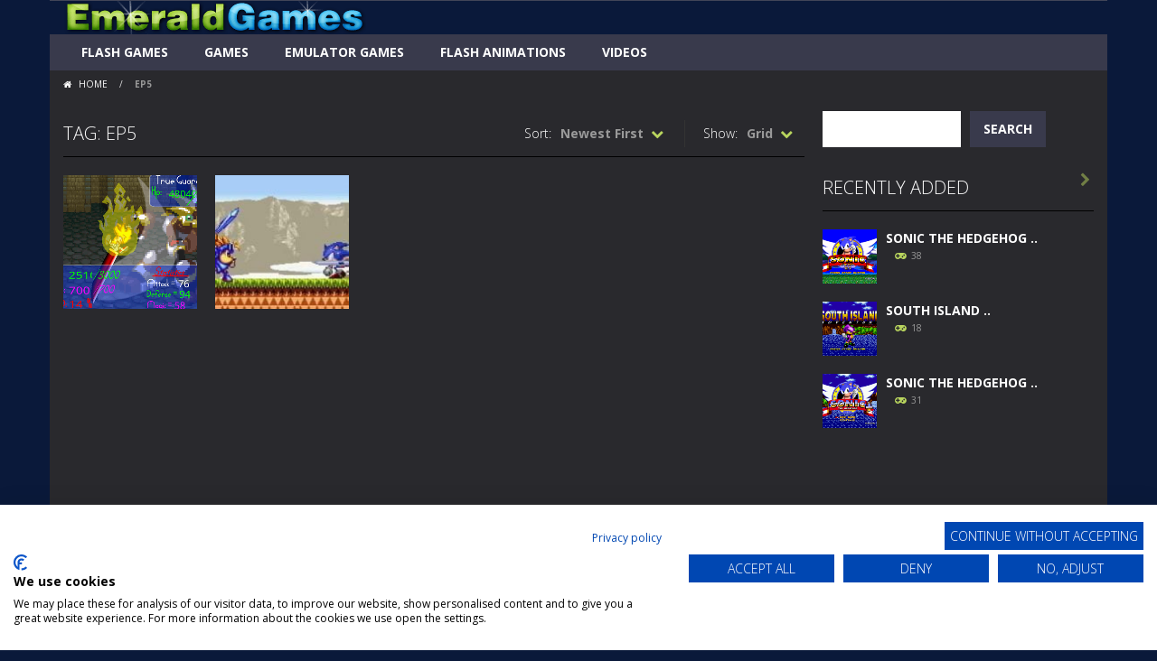

--- FILE ---
content_type: text/html; charset=UTF-8
request_url: https://www.emeraldgames.com/tag/ep5/
body_size: 12502
content:
<!doctype html>
<!--[if IE 8]><html class="ie-8" lang="en-GB"><![endif]-->
<!--[if IE 9]><html class="ie-9" lang="en-GB"><![endif]-->
<!--[if (gt IE 9)|!(IE)]><!--><html lang="en-GB"><!--<![endif]-->
<head>
<meta charset="UTF-8">
<meta name=viewport content="width=device-width, initial-scale=1">
<meta name="theme-color" content="#0a0000">
<meta name="msapplication-navbutton-color" content="#0a0000">
<meta name="apple-mobile-web-app-status-bar-style" content="default">
<link href='https://fonts.gstatic.com' crossorigin rel='preconnect' />
<meta name='robots' content='index, follow, max-image-preview:large, max-snippet:-1, max-video-preview:-1' />

	<!-- This site is optimized with the Yoast SEO plugin v26.7 - https://yoast.com/wordpress/plugins/seo/ -->
	<title>ep5 - EmeraldGames.com</title>
	<link rel="canonical" href="https://www.emeraldgames.com/tag/ep5/" />
	<meta property="og:locale" content="en_GB" />
	<meta property="og:type" content="article" />
	<meta property="og:title" content="ep5 - EmeraldGames.com" />
	<meta property="og:url" content="https://www.emeraldgames.com/tag/ep5/" />
	<meta property="og:site_name" content="EmeraldGames.com" />
	<meta name="twitter:card" content="summary_large_image" />
	<script type="application/ld+json" class="yoast-schema-graph">{"@context":"https://schema.org","@graph":[{"@type":"CollectionPage","@id":"https://www.emeraldgames.com/tag/ep5/","url":"https://www.emeraldgames.com/tag/ep5/","name":"ep5 - EmeraldGames.com","isPartOf":{"@id":"https://www.emeraldgames.com/#website"},"breadcrumb":{"@id":"https://www.emeraldgames.com/tag/ep5/#breadcrumb"},"inLanguage":"en-GB"},{"@type":"BreadcrumbList","@id":"https://www.emeraldgames.com/tag/ep5/#breadcrumb","itemListElement":[{"@type":"ListItem","position":1,"name":"Home","item":"https://www.emeraldgames.com/"},{"@type":"ListItem","position":2,"name":"ep5"}]},{"@type":"WebSite","@id":"https://www.emeraldgames.com/#website","url":"https://www.emeraldgames.com/","name":"EmeraldGames.com","description":"Play Sonic Games Online","publisher":{"@id":"https://www.emeraldgames.com/#organization"},"potentialAction":[{"@type":"SearchAction","target":{"@type":"EntryPoint","urlTemplate":"https://www.emeraldgames.com/?s={search_term_string}"},"query-input":{"@type":"PropertyValueSpecification","valueRequired":true,"valueName":"search_term_string"}}],"inLanguage":"en-GB"},{"@type":"Organization","@id":"https://www.emeraldgames.com/#organization","name":"EmeraldGames.com","url":"https://www.emeraldgames.com/","logo":{"@type":"ImageObject","inLanguage":"en-GB","@id":"https://www.emeraldgames.com/#/schema/logo/image/","url":"https://www.emeraldgames.com/wp-content/uploads/2022/09/emeraldgames-transparent.fw_.png","contentUrl":"https://www.emeraldgames.com/wp-content/uploads/2022/09/emeraldgames-transparent.fw_.png","width":335,"height":37,"caption":"EmeraldGames.com"},"image":{"@id":"https://www.emeraldgames.com/#/schema/logo/image/"},"sameAs":["https://www.facebook.com/EmeraldGames"]}]}</script>
	<!-- / Yoast SEO plugin. -->


<link rel='dns-prefetch' href='//fonts.googleapis.com' />
<link rel='dns-prefetch' href='//www.googletagmanager.com' />
<link rel="alternate" type="application/rss+xml" title="EmeraldGames.com &raquo; Feed" href="https://www.emeraldgames.com/feed/" />
<link rel="alternate" type="application/rss+xml" title="EmeraldGames.com &raquo; Comments Feed" href="https://www.emeraldgames.com/comments/feed/" />
<link rel="alternate" type="application/rss+xml" title="EmeraldGames.com &raquo; ep5 Tag Feed" href="https://www.emeraldgames.com/tag/ep5/feed/" />
<style id='wp-img-auto-sizes-contain-inline-css' type='text/css'>
img:is([sizes=auto i],[sizes^="auto," i]){contain-intrinsic-size:3000px 1500px}
/*# sourceURL=wp-img-auto-sizes-contain-inline-css */
</style>
<link rel='stylesheet' id='dashicons-css' href='https://www.emeraldgames.com/wp-includes/css/dashicons.min.css' type='text/css' media='all' />
<link rel='stylesheet' id='post-views-counter-frontend-css' href='https://www.emeraldgames.com/wp-content/plugins/post-views-counter/css/frontend.css' type='text/css' media='all' />
<style id='wp-emoji-styles-inline-css' type='text/css'>

	img.wp-smiley, img.emoji {
		display: inline !important;
		border: none !important;
		box-shadow: none !important;
		height: 1em !important;
		width: 1em !important;
		margin: 0 0.07em !important;
		vertical-align: -0.1em !important;
		background: none !important;
		padding: 0 !important;
	}
/*# sourceURL=wp-emoji-styles-inline-css */
</style>
<style id='wp-block-library-inline-css' type='text/css'>
:root{--wp-block-synced-color:#7a00df;--wp-block-synced-color--rgb:122,0,223;--wp-bound-block-color:var(--wp-block-synced-color);--wp-editor-canvas-background:#ddd;--wp-admin-theme-color:#007cba;--wp-admin-theme-color--rgb:0,124,186;--wp-admin-theme-color-darker-10:#006ba1;--wp-admin-theme-color-darker-10--rgb:0,107,160.5;--wp-admin-theme-color-darker-20:#005a87;--wp-admin-theme-color-darker-20--rgb:0,90,135;--wp-admin-border-width-focus:2px}@media (min-resolution:192dpi){:root{--wp-admin-border-width-focus:1.5px}}.wp-element-button{cursor:pointer}:root .has-very-light-gray-background-color{background-color:#eee}:root .has-very-dark-gray-background-color{background-color:#313131}:root .has-very-light-gray-color{color:#eee}:root .has-very-dark-gray-color{color:#313131}:root .has-vivid-green-cyan-to-vivid-cyan-blue-gradient-background{background:linear-gradient(135deg,#00d084,#0693e3)}:root .has-purple-crush-gradient-background{background:linear-gradient(135deg,#34e2e4,#4721fb 50%,#ab1dfe)}:root .has-hazy-dawn-gradient-background{background:linear-gradient(135deg,#faaca8,#dad0ec)}:root .has-subdued-olive-gradient-background{background:linear-gradient(135deg,#fafae1,#67a671)}:root .has-atomic-cream-gradient-background{background:linear-gradient(135deg,#fdd79a,#004a59)}:root .has-nightshade-gradient-background{background:linear-gradient(135deg,#330968,#31cdcf)}:root .has-midnight-gradient-background{background:linear-gradient(135deg,#020381,#2874fc)}:root{--wp--preset--font-size--normal:16px;--wp--preset--font-size--huge:42px}.has-regular-font-size{font-size:1em}.has-larger-font-size{font-size:2.625em}.has-normal-font-size{font-size:var(--wp--preset--font-size--normal)}.has-huge-font-size{font-size:var(--wp--preset--font-size--huge)}.has-text-align-center{text-align:center}.has-text-align-left{text-align:left}.has-text-align-right{text-align:right}.has-fit-text{white-space:nowrap!important}#end-resizable-editor-section{display:none}.aligncenter{clear:both}.items-justified-left{justify-content:flex-start}.items-justified-center{justify-content:center}.items-justified-right{justify-content:flex-end}.items-justified-space-between{justify-content:space-between}.screen-reader-text{border:0;clip-path:inset(50%);height:1px;margin:-1px;overflow:hidden;padding:0;position:absolute;width:1px;word-wrap:normal!important}.screen-reader-text:focus{background-color:#ddd;clip-path:none;color:#444;display:block;font-size:1em;height:auto;left:5px;line-height:normal;padding:15px 23px 14px;text-decoration:none;top:5px;width:auto;z-index:100000}html :where(.has-border-color){border-style:solid}html :where([style*=border-top-color]){border-top-style:solid}html :where([style*=border-right-color]){border-right-style:solid}html :where([style*=border-bottom-color]){border-bottom-style:solid}html :where([style*=border-left-color]){border-left-style:solid}html :where([style*=border-width]){border-style:solid}html :where([style*=border-top-width]){border-top-style:solid}html :where([style*=border-right-width]){border-right-style:solid}html :where([style*=border-bottom-width]){border-bottom-style:solid}html :where([style*=border-left-width]){border-left-style:solid}html :where(img[class*=wp-image-]){height:auto;max-width:100%}:where(figure){margin:0 0 1em}html :where(.is-position-sticky){--wp-admin--admin-bar--position-offset:var(--wp-admin--admin-bar--height,0px)}@media screen and (max-width:600px){html :where(.is-position-sticky){--wp-admin--admin-bar--position-offset:0px}}

/*# sourceURL=wp-block-library-inline-css */
</style><style id='wp-block-search-inline-css' type='text/css'>
.wp-block-search__button{margin-left:10px;word-break:normal}.wp-block-search__button.has-icon{line-height:0}.wp-block-search__button svg{height:1.25em;min-height:24px;min-width:24px;width:1.25em;fill:currentColor;vertical-align:text-bottom}:where(.wp-block-search__button){border:1px solid #ccc;padding:6px 10px}.wp-block-search__inside-wrapper{display:flex;flex:auto;flex-wrap:nowrap;max-width:100%}.wp-block-search__label{width:100%}.wp-block-search.wp-block-search__button-only .wp-block-search__button{box-sizing:border-box;display:flex;flex-shrink:0;justify-content:center;margin-left:0;max-width:100%}.wp-block-search.wp-block-search__button-only .wp-block-search__inside-wrapper{min-width:0!important;transition-property:width}.wp-block-search.wp-block-search__button-only .wp-block-search__input{flex-basis:100%;transition-duration:.3s}.wp-block-search.wp-block-search__button-only.wp-block-search__searchfield-hidden,.wp-block-search.wp-block-search__button-only.wp-block-search__searchfield-hidden .wp-block-search__inside-wrapper{overflow:hidden}.wp-block-search.wp-block-search__button-only.wp-block-search__searchfield-hidden .wp-block-search__input{border-left-width:0!important;border-right-width:0!important;flex-basis:0;flex-grow:0;margin:0;min-width:0!important;padding-left:0!important;padding-right:0!important;width:0!important}:where(.wp-block-search__input){appearance:none;border:1px solid #949494;flex-grow:1;font-family:inherit;font-size:inherit;font-style:inherit;font-weight:inherit;letter-spacing:inherit;line-height:inherit;margin-left:0;margin-right:0;min-width:3rem;padding:8px;text-decoration:unset!important;text-transform:inherit}:where(.wp-block-search__button-inside .wp-block-search__inside-wrapper){background-color:#fff;border:1px solid #949494;box-sizing:border-box;padding:4px}:where(.wp-block-search__button-inside .wp-block-search__inside-wrapper) .wp-block-search__input{border:none;border-radius:0;padding:0 4px}:where(.wp-block-search__button-inside .wp-block-search__inside-wrapper) .wp-block-search__input:focus{outline:none}:where(.wp-block-search__button-inside .wp-block-search__inside-wrapper) :where(.wp-block-search__button){padding:4px 8px}.wp-block-search.aligncenter .wp-block-search__inside-wrapper{margin:auto}.wp-block[data-align=right] .wp-block-search.wp-block-search__button-only .wp-block-search__inside-wrapper{float:right}
/*# sourceURL=https://www.emeraldgames.com/wp-includes/blocks/search/style.min.css */
</style>
<style id='global-styles-inline-css' type='text/css'>
:root{--wp--preset--aspect-ratio--square: 1;--wp--preset--aspect-ratio--4-3: 4/3;--wp--preset--aspect-ratio--3-4: 3/4;--wp--preset--aspect-ratio--3-2: 3/2;--wp--preset--aspect-ratio--2-3: 2/3;--wp--preset--aspect-ratio--16-9: 16/9;--wp--preset--aspect-ratio--9-16: 9/16;--wp--preset--color--black: #000000;--wp--preset--color--cyan-bluish-gray: #abb8c3;--wp--preset--color--white: #ffffff;--wp--preset--color--pale-pink: #f78da7;--wp--preset--color--vivid-red: #cf2e2e;--wp--preset--color--luminous-vivid-orange: #ff6900;--wp--preset--color--luminous-vivid-amber: #fcb900;--wp--preset--color--light-green-cyan: #7bdcb5;--wp--preset--color--vivid-green-cyan: #00d084;--wp--preset--color--pale-cyan-blue: #8ed1fc;--wp--preset--color--vivid-cyan-blue: #0693e3;--wp--preset--color--vivid-purple: #9b51e0;--wp--preset--gradient--vivid-cyan-blue-to-vivid-purple: linear-gradient(135deg,rgb(6,147,227) 0%,rgb(155,81,224) 100%);--wp--preset--gradient--light-green-cyan-to-vivid-green-cyan: linear-gradient(135deg,rgb(122,220,180) 0%,rgb(0,208,130) 100%);--wp--preset--gradient--luminous-vivid-amber-to-luminous-vivid-orange: linear-gradient(135deg,rgb(252,185,0) 0%,rgb(255,105,0) 100%);--wp--preset--gradient--luminous-vivid-orange-to-vivid-red: linear-gradient(135deg,rgb(255,105,0) 0%,rgb(207,46,46) 100%);--wp--preset--gradient--very-light-gray-to-cyan-bluish-gray: linear-gradient(135deg,rgb(238,238,238) 0%,rgb(169,184,195) 100%);--wp--preset--gradient--cool-to-warm-spectrum: linear-gradient(135deg,rgb(74,234,220) 0%,rgb(151,120,209) 20%,rgb(207,42,186) 40%,rgb(238,44,130) 60%,rgb(251,105,98) 80%,rgb(254,248,76) 100%);--wp--preset--gradient--blush-light-purple: linear-gradient(135deg,rgb(255,206,236) 0%,rgb(152,150,240) 100%);--wp--preset--gradient--blush-bordeaux: linear-gradient(135deg,rgb(254,205,165) 0%,rgb(254,45,45) 50%,rgb(107,0,62) 100%);--wp--preset--gradient--luminous-dusk: linear-gradient(135deg,rgb(255,203,112) 0%,rgb(199,81,192) 50%,rgb(65,88,208) 100%);--wp--preset--gradient--pale-ocean: linear-gradient(135deg,rgb(255,245,203) 0%,rgb(182,227,212) 50%,rgb(51,167,181) 100%);--wp--preset--gradient--electric-grass: linear-gradient(135deg,rgb(202,248,128) 0%,rgb(113,206,126) 100%);--wp--preset--gradient--midnight: linear-gradient(135deg,rgb(2,3,129) 0%,rgb(40,116,252) 100%);--wp--preset--font-size--small: 13px;--wp--preset--font-size--medium: 20px;--wp--preset--font-size--large: 36px;--wp--preset--font-size--x-large: 42px;--wp--preset--spacing--20: 0.44rem;--wp--preset--spacing--30: 0.67rem;--wp--preset--spacing--40: 1rem;--wp--preset--spacing--50: 1.5rem;--wp--preset--spacing--60: 2.25rem;--wp--preset--spacing--70: 3.38rem;--wp--preset--spacing--80: 5.06rem;--wp--preset--shadow--natural: 6px 6px 9px rgba(0, 0, 0, 0.2);--wp--preset--shadow--deep: 12px 12px 50px rgba(0, 0, 0, 0.4);--wp--preset--shadow--sharp: 6px 6px 0px rgba(0, 0, 0, 0.2);--wp--preset--shadow--outlined: 6px 6px 0px -3px rgb(255, 255, 255), 6px 6px rgb(0, 0, 0);--wp--preset--shadow--crisp: 6px 6px 0px rgb(0, 0, 0);}:where(.is-layout-flex){gap: 0.5em;}:where(.is-layout-grid){gap: 0.5em;}body .is-layout-flex{display: flex;}.is-layout-flex{flex-wrap: wrap;align-items: center;}.is-layout-flex > :is(*, div){margin: 0;}body .is-layout-grid{display: grid;}.is-layout-grid > :is(*, div){margin: 0;}:where(.wp-block-columns.is-layout-flex){gap: 2em;}:where(.wp-block-columns.is-layout-grid){gap: 2em;}:where(.wp-block-post-template.is-layout-flex){gap: 1.25em;}:where(.wp-block-post-template.is-layout-grid){gap: 1.25em;}.has-black-color{color: var(--wp--preset--color--black) !important;}.has-cyan-bluish-gray-color{color: var(--wp--preset--color--cyan-bluish-gray) !important;}.has-white-color{color: var(--wp--preset--color--white) !important;}.has-pale-pink-color{color: var(--wp--preset--color--pale-pink) !important;}.has-vivid-red-color{color: var(--wp--preset--color--vivid-red) !important;}.has-luminous-vivid-orange-color{color: var(--wp--preset--color--luminous-vivid-orange) !important;}.has-luminous-vivid-amber-color{color: var(--wp--preset--color--luminous-vivid-amber) !important;}.has-light-green-cyan-color{color: var(--wp--preset--color--light-green-cyan) !important;}.has-vivid-green-cyan-color{color: var(--wp--preset--color--vivid-green-cyan) !important;}.has-pale-cyan-blue-color{color: var(--wp--preset--color--pale-cyan-blue) !important;}.has-vivid-cyan-blue-color{color: var(--wp--preset--color--vivid-cyan-blue) !important;}.has-vivid-purple-color{color: var(--wp--preset--color--vivid-purple) !important;}.has-black-background-color{background-color: var(--wp--preset--color--black) !important;}.has-cyan-bluish-gray-background-color{background-color: var(--wp--preset--color--cyan-bluish-gray) !important;}.has-white-background-color{background-color: var(--wp--preset--color--white) !important;}.has-pale-pink-background-color{background-color: var(--wp--preset--color--pale-pink) !important;}.has-vivid-red-background-color{background-color: var(--wp--preset--color--vivid-red) !important;}.has-luminous-vivid-orange-background-color{background-color: var(--wp--preset--color--luminous-vivid-orange) !important;}.has-luminous-vivid-amber-background-color{background-color: var(--wp--preset--color--luminous-vivid-amber) !important;}.has-light-green-cyan-background-color{background-color: var(--wp--preset--color--light-green-cyan) !important;}.has-vivid-green-cyan-background-color{background-color: var(--wp--preset--color--vivid-green-cyan) !important;}.has-pale-cyan-blue-background-color{background-color: var(--wp--preset--color--pale-cyan-blue) !important;}.has-vivid-cyan-blue-background-color{background-color: var(--wp--preset--color--vivid-cyan-blue) !important;}.has-vivid-purple-background-color{background-color: var(--wp--preset--color--vivid-purple) !important;}.has-black-border-color{border-color: var(--wp--preset--color--black) !important;}.has-cyan-bluish-gray-border-color{border-color: var(--wp--preset--color--cyan-bluish-gray) !important;}.has-white-border-color{border-color: var(--wp--preset--color--white) !important;}.has-pale-pink-border-color{border-color: var(--wp--preset--color--pale-pink) !important;}.has-vivid-red-border-color{border-color: var(--wp--preset--color--vivid-red) !important;}.has-luminous-vivid-orange-border-color{border-color: var(--wp--preset--color--luminous-vivid-orange) !important;}.has-luminous-vivid-amber-border-color{border-color: var(--wp--preset--color--luminous-vivid-amber) !important;}.has-light-green-cyan-border-color{border-color: var(--wp--preset--color--light-green-cyan) !important;}.has-vivid-green-cyan-border-color{border-color: var(--wp--preset--color--vivid-green-cyan) !important;}.has-pale-cyan-blue-border-color{border-color: var(--wp--preset--color--pale-cyan-blue) !important;}.has-vivid-cyan-blue-border-color{border-color: var(--wp--preset--color--vivid-cyan-blue) !important;}.has-vivid-purple-border-color{border-color: var(--wp--preset--color--vivid-purple) !important;}.has-vivid-cyan-blue-to-vivid-purple-gradient-background{background: var(--wp--preset--gradient--vivid-cyan-blue-to-vivid-purple) !important;}.has-light-green-cyan-to-vivid-green-cyan-gradient-background{background: var(--wp--preset--gradient--light-green-cyan-to-vivid-green-cyan) !important;}.has-luminous-vivid-amber-to-luminous-vivid-orange-gradient-background{background: var(--wp--preset--gradient--luminous-vivid-amber-to-luminous-vivid-orange) !important;}.has-luminous-vivid-orange-to-vivid-red-gradient-background{background: var(--wp--preset--gradient--luminous-vivid-orange-to-vivid-red) !important;}.has-very-light-gray-to-cyan-bluish-gray-gradient-background{background: var(--wp--preset--gradient--very-light-gray-to-cyan-bluish-gray) !important;}.has-cool-to-warm-spectrum-gradient-background{background: var(--wp--preset--gradient--cool-to-warm-spectrum) !important;}.has-blush-light-purple-gradient-background{background: var(--wp--preset--gradient--blush-light-purple) !important;}.has-blush-bordeaux-gradient-background{background: var(--wp--preset--gradient--blush-bordeaux) !important;}.has-luminous-dusk-gradient-background{background: var(--wp--preset--gradient--luminous-dusk) !important;}.has-pale-ocean-gradient-background{background: var(--wp--preset--gradient--pale-ocean) !important;}.has-electric-grass-gradient-background{background: var(--wp--preset--gradient--electric-grass) !important;}.has-midnight-gradient-background{background: var(--wp--preset--gradient--midnight) !important;}.has-small-font-size{font-size: var(--wp--preset--font-size--small) !important;}.has-medium-font-size{font-size: var(--wp--preset--font-size--medium) !important;}.has-large-font-size{font-size: var(--wp--preset--font-size--large) !important;}.has-x-large-font-size{font-size: var(--wp--preset--font-size--x-large) !important;}
/*# sourceURL=global-styles-inline-css */
</style>

<style id='classic-theme-styles-inline-css' type='text/css'>
/*! This file is auto-generated */
.wp-block-button__link{color:#fff;background-color:#32373c;border-radius:9999px;box-shadow:none;text-decoration:none;padding:calc(.667em + 2px) calc(1.333em + 2px);font-size:1.125em}.wp-block-file__button{background:#32373c;color:#fff;text-decoration:none}
/*# sourceURL=/wp-includes/css/classic-themes.min.css */
</style>
<link rel='stylesheet' id='plyr-css-css' href='https://www.emeraldgames.com/wp-content/plugins/easy-video-player/lib/plyr.css' type='text/css' media='all' />
<link rel='stylesheet' id='myarcadetheme-style-css' href='https://www.emeraldgames.com/wp-content/themes/myarcadetheme/style.css' type='text/css' media='all' />
<link rel='stylesheet' id='mt-fa-css' href='https://www.emeraldgames.com/wp-content/themes/myarcadetheme/css/fa.css' type='text/css' media='all' />
<link rel='stylesheet' id='mt-dark-css' href='https://www.emeraldgames.com/wp-content/themes/myarcadetheme/css/dark.css' type='text/css' media='all' />
<link rel='stylesheet' id='mt-opensans-css' href='//fonts.googleapis.com/css?display=swap&#038;family=Open+Sans%3A300italic%2C400italic%2C700italic%2C400%2C300%2C700&#038;subset=latin&#038;ver=6.9' type='text/css' media='all' />
<link rel='stylesheet' id='wp-pagenavi-css' href='https://www.emeraldgames.com/wp-content/plugins/wp-pagenavi/pagenavi-css.css' type='text/css' media='all' />
<script type="text/javascript" id="plyr-js-js-extra">
/* <![CDATA[ */
var easy_video_player = {"plyr_iconUrl":"https://www.emeraldgames.com/wp-content/plugins/easy-video-player/lib/plyr.svg","plyr_blankVideo":"https://www.emeraldgames.com/wp-content/plugins/easy-video-player/lib/blank.mp4"};
//# sourceURL=plyr-js-js-extra
/* ]]> */
</script>
<script type="text/javascript" src="https://www.emeraldgames.com/wp-content/plugins/easy-video-player/lib/plyr.js" id="plyr-js-js"></script>
<script type="text/javascript" src="https://www.emeraldgames.com/wp-includes/js/jquery/jquery.min.js" id="jquery-core-js"></script>
<script type="text/javascript" src="https://www.emeraldgames.com/wp-includes/js/jquery/jquery-migrate.min.js" id="jquery-migrate-js"></script>
<link rel="https://api.w.org/" href="https://www.emeraldgames.com/wp-json/" /><link rel="alternate" title="JSON" type="application/json" href="https://www.emeraldgames.com/wp-json/wp/v2/tags/456" /><link rel="EditURI" type="application/rsd+xml" title="RSD" href="https://www.emeraldgames.com/xmlrpc.php?rsd" />
<meta name="generator" content="Redux 4.5.9" /><meta name="generator" content="Site Kit by Google 1.170.0" />
<meta name="generator" content="MyArcadePlugin Pro 6.5.1" />
<script src="https://unpkg.com/@ruffle-rs/ruffle" data-no-optimize="1"></script>

<script src="https://consent.cookiefirst.com/sites/emeraldgames.com-7923abcd-81e7-47cd-91d4-3dc35b9cad61/consent.js"></script>

<!-- Google Tag Manager -->
<script>(function(w,d,s,l,i){w[l]=w[l]||[];w[l].push({'gtm.start':
new Date().getTime(),event:'gtm.js'});var f=d.getElementsByTagName(s)[0],
j=d.createElement(s),dl=l!='dataLayer'?'&l='+l:'';j.async=true;j.src=
'https://www.googletagmanager.com/gtm.js?id='+i+dl;f.parentNode.insertBefore(j,f);
})(window,document,'script','dataLayer','GTM-5FQ73W56');</script>
<!-- End Google Tag Manager -->

<!-- Google AdSense meta tags added by Site Kit -->
<meta name="google-adsense-platform-account" content="ca-host-pub-2644536267352236">
<meta name="google-adsense-platform-domain" content="sitekit.withgoogle.com">
<!-- End Google AdSense meta tags added by Site Kit -->
<style type="text/css" id="custom-background-css">
body.custom-background { background-color: #0a193a; }
</style>
	<link rel="icon" href="https://www.emeraldgames.com/wp-content/uploads/2022/09/cropped-emeraldgames-sitethumb2.fw_-32x32.png" sizes="32x32" />
<link rel="icon" href="https://www.emeraldgames.com/wp-content/uploads/2022/09/cropped-emeraldgames-sitethumb2.fw_-192x192.png" sizes="192x192" />
<link rel="apple-touch-icon" href="https://www.emeraldgames.com/wp-content/uploads/2022/09/cropped-emeraldgames-sitethumb2.fw_-180x180.png" />
<meta name="msapplication-TileImage" content="https://www.emeraldgames.com/wp-content/uploads/2022/09/cropped-emeraldgames-sitethumb2.fw_-270x270.png" />
		<style type="text/css" id="wp-custom-css">
			@media screen and (min-width: 768px)
.boxed-cont [class*="hdcn-"], .boxed-cont .bdcn, .boxed-cont [class*="ftcn-"], .cont {
    width: 100%;
}
@media screen and (min-width: 1200px)
.main-cn.cols-n9 {
    width: 100%;
}
.hdcn-2 {
    padding-top: 0px;
    padding-bottom: 0px;
		background-color: #0A193A;
}
.boxed-cont {
    padding-top: 0px;
    padding-bottom: 0px;
}
.hdcn-1 {
    padding-bottom: 0px;
}

ul
{
    list-style-type:none;
    padding:0px;
    margin:0px;
}
.game-play, .game-load {
    padding-top: 62px;
		z-index: 1051;
    text-align: center;
    position: relative;
}
#progressbar_wrap {
    display: block;
		padding-top: 62px;
    margin: 15px 0px;
}
#header_horizontal .cont .menu a, #header_horizontal .cont .menu .sub-menu a, #header_horizontal .cont .menu .submenu li:hover a, #header_horizontal .menu-botn {
    color: #6080AE;
}
.piczotitle {
   font-size: 30px;
	 text-align: center;
	 color: #FFFFFF;
	 text-transform: uppercase;
}
a.notranslate {
    text-decoration: none;
		color: #FFFFFF;
}

[class*="gmcn-midl"], [class*="gmcn-sldr"] {
    padding-top: 100%;
    position: relative;
}

.browsetitle {
   font-size: 14px;
	 text-align: center;
	 margin: 0px 0px 0px;
	 height: 60px;
	 text-transform: uppercase;
	 font-weight: bold;
	}
.cate-small>li, .cate-large>li {
    border-bottom: 0px;
    margin-bottom: 0px;
    padding-bottom: 10px;
}
[class*="botn"], a[class*="botn"], button, input[type="reset"], input[type="submit"], a.read-more, .hdgms-cn .bx-prev, .hdgms-cn .bx-next, .ftcn, .ftcn a, .sldr-nw, .news-cn, .news-cn a, [class*="gmcn-"] .gm-titl a, [class*="gmcn-sldr"] .gm-desc, .ftcn [class*="gmcn-smal-2"] .gm-play, [class*="gmcn-smal-3"] figure.gm-imag>a>span strong, .hdcn [class*="gmcn-smal"] .gm-play, [class*="gmcn-midl"] .gm-play, [class*="gmcn-sldr"] .gm-play, .gm-cate a, [class*="gmcn-"] .gm-imag>a>span, .lstgms .bx-controls-direction a, .mt-slct-cn .selecter-item:hover, .mt-slct-cn .selecter-item.selected:hover:before, .tagcloud a, .wp-pagenavi a:hover, .wp-pagenavi span.current, .cmnt-cn>div .comment-reply-link:hover, .game-cn, .game-cn a, [class^="post-"] .game_opts>li>a:before, [class^="post-"] ul.game_opts>li>span>a:before {
		font-weight: bold;
		text-transform: uppercase;
}
			#webretro-container {
				width: 800px;
				height: 600px;
			}

.menu>ul>li>a, .menu>ul+a {
    text-transform: uppercase;
		color: #FFFFFF;
}
ul.widget_style_small li {
    width: 20%;
    height: 100%;
    float: left;
    margin-bottom: 0px;
		padding: 3px;
}
ul.widget_style_small [class*="gmcn-smal-3"] .gm-imag
 {
    left: auto;
    top: auto;
    width: 100%;
    height: 100%;
    margin: auto;
    position: inherit;
}
ul.widget_style_small [class*="gmcn-smal-3"]
 {
    background-color: transparent;
	  height: 100%;
}
::-webkit-scrollbar-thumb
 {
    background-color: #86B631;
}
::-webkit-scrollbar {
    width: 15px;
    height: 10px;
    background-color: #D6D6D6;
}		</style>
		<!--[if lt IE 9]><script src="https://www.emeraldgames.com/wp-content/themes/myarcadetheme/js/lib/html5.js"></script><![endif]-->
</head>

<body class="archive tag tag-ep5 tag-456 custom-background wp-custom-logo wp-theme-myarcadetheme">
    <div class="all boxed-cont">
    <header class="hdcn" id="header_magazine">
    
  <div class="hdcn-2" itemscope="itemscope" itemtype="http://schema.org/WPHeader">
    <div class="cont">
      <div class="logo">
        <a href="https://www.emeraldgames.com" title="EmeraldGames.com" itemprop="url">
                    <img src="https://www.emeraldgames.com/wp-content/uploads/2022/09/emeraldgames-transparent.fw_.png" alt="EmeraldGames.com" title="EmeraldGames.com" itemprop="image"/>
        </a>
        <meta itemprop="name" content="EmeraldGames.com">
      </div>

          </div>
  </div>

  <div class="hdcn-3">
    <div class="cont">
            <nav class="menu">
        <button class="menu-botn"><span class="fa-bars">Menu</span></button>
        <ul>
          <li id="menu-item-3819" class="menu-item menu-item-type-custom menu-item-object-custom menu-item-3819"><a href="https://www.emeraldgames.com/category/flash-games/" itemprop="url">Flash Games</a></li>
<li id="menu-item-3820" class="menu-item menu-item-type-custom menu-item-object-custom menu-item-3820"><a href="https://www.emeraldgames.com/category/games/" itemprop="url">Games</a></li>
<li id="menu-item-3818" class="menu-item menu-item-type-custom menu-item-object-custom menu-item-3818"><a href="https://www.emeraldgames.com/category/emulators/" itemprop="url">Emulator Games</a></li>
<li id="menu-item-3821" class="menu-item menu-item-type-custom menu-item-object-custom menu-item-3821"><a href="https://www.emeraldgames.com/category/flash-animations/" itemprop="url">Flash Animations</a></li>
<li id="menu-item-3822" class="menu-item menu-item-type-custom menu-item-object-custom menu-item-3822"><a href="https://www.emeraldgames.com/category/videos/" itemprop="url">Videos</a></li>
        </ul>

              </nav>

          </div>
  </div>

  
  </header>
    <div class="bdcn">
      <div class="cont">
  	<nav class="navtop">
		<a title="Home" href="https://www.emeraldgames.com/" class="fa-home">
			Home		</a> <span>/</span> <strong>ep5</strong>	</nav>
	
  <div class="cntcls sidebar_right">
    <div id="ajaxcat">
      <main class="main-cn cols-n9">
                  <div class="titl">
            <div>Tag: ep5</div>

                                      <div class="mt-slct-cn game_sorting">
                <label>Show:</label>
                <select id="mt_design_cat" name="mt_design_cat">
                  <option value="1" >Small</option>
                  <option value="2" >Large</option>
                  <option value="3"  selected='selected'>Grid</option>
                  <option value="4" >Half</option>
                </select>
              </div>

              <div class="mt-slct-cn game_sorting">
                <label>Sort:</label>
                <select id="mt_order_cat" name="mt_order_cat">
                  <option value="1"  selected='selected'>Newest First</option>
                  <option value="2" >Oldest First</option>
                                                        <option value="4" >Most Played</option>
                                    <option value="5" >Most Discussed</option>
                  <option value="6" >Alphabetically (A-Z)</option>
                  <option value="7" >Alphabetically (Z-A)</option>
                </select>
              </div>
                        </div>

                    <ul class="lst-gams cate-grid">
            <li>
  <div class="gmcn-midl">
    <figure class="gm-imag">
      <a href="https://www.emeraldgames.com/flash-games/final-fantasy-sonic-x-ep5/" title="Final Fantasy Sonic X &#8211; Ep5">
        <img src="https://www.emeraldgames.com/wp-content/uploads/2022/01/Final_Fantasy_Sonic_ep5.jpg" width="148" height="148"  alt="Final Fantasy Sonic X &#8211; Ep5" />      </a>
    </figure>

    <div class="gm-text">
      <div class="gm-cate">
        <a href="https://www.emeraldgames.com/category/flash-games/" rel="category tag">Flash Games</a>      </div>

      <div class="gm-titl">
        <a href="https://www.emeraldgames.com/flash-games/final-fantasy-sonic-x-ep5/" title="Final Fantasy Sonic X &#8211; Ep5">
          Final Fantasy Sonic X &#8211; Ep5        </a>
      </div>

      	<div class="gm-vpcn">
		<div class="gm-vote">
			<div class="post-ratings">
							</div>
		</div>

		<span class="gm-play fa-gamepad">241</span>	</div>
	    </div>
  </div>
</li><li>
  <div class="gmcn-midl">
    <figure class="gm-imag">
      <a href="https://www.emeraldgames.com/flash-animations/sonic-t-swordsman-ep5/" title="Sonic t Swordsman Ep5">
        <img src="https://www.emeraldgames.com/wp-content/uploads/2022/04/256181_ep5_27-150x150.jpg" width="148" height="148"  alt="Sonic t Swordsman Ep5" />      </a>
    </figure>

    <div class="gm-text">
      <div class="gm-cate">
        <a href="https://www.emeraldgames.com/category/flash-animations/" rel="category tag">Flash Animations</a>      </div>

      <div class="gm-titl">
        <a href="https://www.emeraldgames.com/flash-animations/sonic-t-swordsman-ep5/" title="Sonic t Swordsman Ep5">
          Sonic t Swordsman Ep5        </a>
      </div>

      	<div class="gm-vpcn">
		<div class="gm-vote">
			<div class="post-ratings">
							</div>
		</div>

		<span class="gm-play fa-gamepad">126</span>	</div>
	    </div>
  </div>
</li>          </ul>
                </main>
    </div>

    <aside class="sdbr-cn cols-n3" itemscope="itemscope" itemtype="http://schema.org/WPSideBar">
  <div id="block-61" class="blk-cn widget_block widget_search"><form role="search" method="get" action="https://www.emeraldgames.com/" class="wp-block-search__button-outside wp-block-search__text-button wp-block-search"    ><label class="wp-block-search__label screen-reader-text" for="wp-block-search__input-1" >Search</label><div class="wp-block-search__inside-wrapper" ><input class="wp-block-search__input" id="wp-block-search__input-1" placeholder="" value="" type="search" name="s" required /><button aria-label="Search" class="wp-block-search__button wp-element-button" type="submit" >Search</button></div></form></div><div id="mabp_recent_games-2" class="blk-cn widget_mabp_recent_games"><div class="titl">Recently Added</div><div class="most-popu"><ul class="sldr-ft">        <!--<game>-->
        <li>
          <div class="gmcn-smal-2">
            <figure class="gm-imag">
              <a href="https://www.emeraldgames.com/emulators/mega-drive-games/sonic-the-hedgehog-megamix-v3-0-sonic-1-rom-hack/" title="Sonic the Hedgehog Megamix V3.0 (Sonic 1 Rom Hack)">
                <img src="https://www.emeraldgames.com/wp-content/uploads/thumbs/custom/0-9/20120130192500MegamixTitle-150x150.png" width="60" height="60" widgetimage alt="Sonic the Hedgehog Megamix V3.0 (Sonic 1 Rom Hack)" /><span class="fa-gamepad"><strong>Play</strong></span>
              </a>
            </figure>
            <div class="gm-titl">
              <a href="https://www.emeraldgames.com/emulators/mega-drive-games/sonic-the-hedgehog-megamix-v3-0-sonic-1-rom-hack/" title="Sonic the Hedgehog Megamix V3.0 (Sonic 1 Rom Hack)">Sonic the Hedgehog ..</a></div>

            	<div class="gm-vpcn">
		<div class="gm-vote">
			<div class="post-ratings">
							</div>
		</div>

		<span class="gm-play fa-gamepad">38</span>	</div>
	          </div>
        </li>
        <!--</game>-->
                <!--<game>-->
        <li>
          <div class="gmcn-smal-2">
            <figure class="gm-imag">
              <a href="https://www.emeraldgames.com/emulators/mega-drive-games/south-island-adventure-sonic-1-rom-hack-2/" title="South Island Adventure ( Sonic 1 Rom Hack )">
                <img src="https://www.emeraldgames.com/wp-content/uploads/thumbs/custom/S/SIATitle-2-150x150.png" width="60" height="60" widgetimage alt="South Island Adventure ( Sonic 1 Rom Hack )" /><span class="fa-gamepad"><strong>Play</strong></span>
              </a>
            </figure>
            <div class="gm-titl">
              <a href="https://www.emeraldgames.com/emulators/mega-drive-games/south-island-adventure-sonic-1-rom-hack-2/" title="South Island Adventure ( Sonic 1 Rom Hack )">South Island ..</a></div>

            	<div class="gm-vpcn">
		<div class="gm-vote">
			<div class="post-ratings">
							</div>
		</div>

		<span class="gm-play fa-gamepad">18</span>	</div>
	          </div>
        </li>
        <!--</game>-->
                <!--<game>-->
        <li>
          <div class="gmcn-smal-2">
            <figure class="gm-imag">
              <a href="https://www.emeraldgames.com/emulators/mega-drive-games/sonic-the-hedgehog-plus/" title="Sonic the Hedgehog Plus (Sonic 1 Rom Hack)">
                <img src="https://www.emeraldgames.com/wp-content/uploads/thumbs/custom/S/S1p_title-150x150.png" width="60" height="60" widgetimage alt="Sonic the Hedgehog Plus (Sonic 1 Rom Hack)" /><span class="fa-gamepad"><strong>Play</strong></span>
              </a>
            </figure>
            <div class="gm-titl">
              <a href="https://www.emeraldgames.com/emulators/mega-drive-games/sonic-the-hedgehog-plus/" title="Sonic the Hedgehog Plus (Sonic 1 Rom Hack)">Sonic the Hedgehog ..</a></div>

            	<div class="gm-vpcn">
		<div class="gm-vote">
			<div class="post-ratings">
							</div>
		</div>

		<span class="gm-play fa-gamepad">31</span>	</div>
	          </div>
        </li>
        <!--</game>-->
                <!--<game>-->
        <li>
          <div class="gmcn-smal-2">
            <figure class="gm-imag">
              <a href="https://www.emeraldgames.com/emulators/mega-drive-games/sonic-gaiden-sonic-1-rom-hack/" title="Sonic Gaiden (Sonic 1 Rom Hack)">
                <img src="https://www.emeraldgames.com/wp-content/uploads/thumbs/custom/G/Gaiden_title-150x150.png" width="60" height="60" widgetimage alt="Sonic Gaiden (Sonic 1 Rom Hack)" /><span class="fa-gamepad"><strong>Play</strong></span>
              </a>
            </figure>
            <div class="gm-titl">
              <a href="https://www.emeraldgames.com/emulators/mega-drive-games/sonic-gaiden-sonic-1-rom-hack/" title="Sonic Gaiden (Sonic 1 Rom Hack)">Sonic Gaiden (Sonic ..</a></div>

            	<div class="gm-vpcn">
		<div class="gm-vote">
			<div class="post-ratings">
							</div>
		</div>

		<span class="gm-play fa-gamepad">25</span>	</div>
	          </div>
        </li>
        <!--</game>-->
                <!--<game>-->
        <li>
          <div class="gmcn-smal-2">
            <figure class="gm-imag">
              <a href="https://www.emeraldgames.com/emulators/mega-drive-games/sonic-1-beta-hoax-sonic-rom-hack/" title="Sonic 1 Beta Hoax (Sonic Rom Hack)">
                <img src="https://www.emeraldgames.com/wp-content/uploads/thumbs/custom/S/Sonic1_title-100x200.png" width="60" height="60" widgetimage alt="Sonic 1 Beta Hoax (Sonic Rom Hack)" /><span class="fa-gamepad"><strong>Play</strong></span>
              </a>
            </figure>
            <div class="gm-titl">
              <a href="https://www.emeraldgames.com/emulators/mega-drive-games/sonic-1-beta-hoax-sonic-rom-hack/" title="Sonic 1 Beta Hoax (Sonic Rom Hack)">Sonic 1 Beta Hoax ..</a></div>

            	<div class="gm-vpcn">
		<div class="gm-vote">
			<div class="post-ratings">
							</div>
		</div>

		<span class="gm-play fa-gamepad">1.3K</span>	</div>
	          </div>
        </li>
        <!--</game>-->
                <!--<game>-->
        <li>
          <div class="gmcn-smal-2">
            <figure class="gm-imag">
              <a href="https://www.emeraldgames.com/emulators/mega-drive-games/eggman-the-dictator-in-sonic-the-hedgehog-sonic-rom-hack/" title="Eggman the Dictator in Sonic the Hedgehog (Sonic Rom Hack)">
                <img src="https://www.emeraldgames.com/wp-content/uploads/thumbs/custom/E/EggmanTitle-100x200.png" width="60" height="60" widgetimage alt="Eggman the Dictator in Sonic the Hedgehog (Sonic Rom Hack)" /><span class="fa-gamepad"><strong>Play</strong></span>
              </a>
            </figure>
            <div class="gm-titl">
              <a href="https://www.emeraldgames.com/emulators/mega-drive-games/eggman-the-dictator-in-sonic-the-hedgehog-sonic-rom-hack/" title="Eggman the Dictator in Sonic the Hedgehog (Sonic Rom Hack)">Eggman the Dictator ..</a></div>

            	<div class="gm-vpcn">
		<div class="gm-vote">
			<div class="post-ratings">
							</div>
		</div>

		<span class="gm-play fa-gamepad">1.21K</span>	</div>
	          </div>
        </li>
        <!--</game>-->
                <!--<game>-->
        <li>
          <div class="gmcn-smal-2">
            <figure class="gm-imag">
              <a href="https://www.emeraldgames.com/emulators/knuckles-chaotix-32x-a/" title="Knuckles Chaotix 32X (A)">
                <img src="https://www.emeraldgames.com/wp-content/uploads/thumbs/custom/K/knuckles-chaotix-100x200.webp" width="60" height="60" widgetimage alt="Knuckles Chaotix 32X (A)" /><span class="fa-gamepad"><strong>Play</strong></span>
              </a>
            </figure>
            <div class="gm-titl">
              <a href="https://www.emeraldgames.com/emulators/knuckles-chaotix-32x-a/" title="Knuckles Chaotix 32X (A)">Knuckles Chaotix ..</a></div>

            	<div class="gm-vpcn">
		<div class="gm-vote">
			<div class="post-ratings">
							</div>
		</div>

		<span class="gm-play fa-gamepad">893</span>	</div>
	          </div>
        </li>
        <!--</game>-->
                <!--<game>-->
        <li>
          <div class="gmcn-smal-2">
            <figure class="gm-imag">
              <a href="https://www.emeraldgames.com/emulators/mega-drive-games/contra-hard-corps-usa-korea/" title="Contra Hard Corps (USA, KOREA)">
                <img src="https://www.emeraldgames.com/wp-content/uploads/thumbs/custom/C/contra-hard-corps-100x200.webp" width="60" height="60" widgetimage alt="Contra Hard Corps (USA, KOREA)" /><span class="fa-gamepad"><strong>Play</strong></span>
              </a>
            </figure>
            <div class="gm-titl">
              <a href="https://www.emeraldgames.com/emulators/mega-drive-games/contra-hard-corps-usa-korea/" title="Contra Hard Corps (USA, KOREA)">Contra Hard Corps ..</a></div>

            	<div class="gm-vpcn">
		<div class="gm-vote">
			<div class="post-ratings">
							</div>
		</div>

		<span class="gm-play fa-gamepad">874</span>	</div>
	          </div>
        </li>
        <!--</game>-->
                <!--<game>-->
        <li>
          <div class="gmcn-smal-2">
            <figure class="gm-imag">
              <a href="https://www.emeraldgames.com/emulators/mega-drive-games/ultimate-mortal-kombat-3-ue/" title="Ultimate Mortal Kombat 3 (UE)">
                <img src="https://www.emeraldgames.com/wp-content/uploads/thumbs/custom/U/ultimate-mortal-kombat-3-100x200.webp" width="60" height="60" widgetimage alt="Ultimate Mortal Kombat 3 (UE)" /><span class="fa-gamepad"><strong>Play</strong></span>
              </a>
            </figure>
            <div class="gm-titl">
              <a href="https://www.emeraldgames.com/emulators/mega-drive-games/ultimate-mortal-kombat-3-ue/" title="Ultimate Mortal Kombat 3 (UE)">Ultimate Mortal ..</a></div>

            	<div class="gm-vpcn">
		<div class="gm-vote">
			<div class="post-ratings">
							</div>
		</div>

		<span class="gm-play fa-gamepad">808</span>	</div>
	          </div>
        </li>
        <!--</game>-->
                <!--<game>-->
        <li>
          <div class="gmcn-smal-2">
            <figure class="gm-imag">
              <a href="https://www.emeraldgames.com/emulators/mega-drive-games/street-fighter-2-special-champion-edition-europe/" title="Street Fighter 2 Special Champion Edition (Europe)">
                <img src="https://www.emeraldgames.com/wp-content/uploads/thumbs/custom/S/street-fighter-2-special-champion-edition-100x200.webp" width="60" height="60" widgetimage alt="Street Fighter 2 Special Champion Edition (Europe)" /><span class="fa-gamepad"><strong>Play</strong></span>
              </a>
            </figure>
            <div class="gm-titl">
              <a href="https://www.emeraldgames.com/emulators/mega-drive-games/street-fighter-2-special-champion-edition-europe/" title="Street Fighter 2 Special Champion Edition (Europe)">Street Fighter 2 ..</a></div>

            	<div class="gm-vpcn">
		<div class="gm-vote">
			<div class="post-ratings">
							</div>
		</div>

		<span class="gm-play fa-gamepad">823</span>	</div>
	          </div>
        </li>
        <!--</game>-->
                <!--<game>-->
        <li>
          <div class="gmcn-smal-2">
            <figure class="gm-imag">
              <a href="https://www.emeraldgames.com/emulators/mega-drive-games/aladdin-europe/" title="Aladdin (Europe)">
                <img src="https://www.emeraldgames.com/wp-content/uploads/thumbs/custom/A/aladdin-100x200.webp" width="60" height="60" widgetimage alt="Aladdin (Europe)" /><span class="fa-gamepad"><strong>Play</strong></span>
              </a>
            </figure>
            <div class="gm-titl">
              <a href="https://www.emeraldgames.com/emulators/mega-drive-games/aladdin-europe/" title="Aladdin (Europe)">Aladdin (Europe)</a></div>

            	<div class="gm-vpcn">
		<div class="gm-vote">
			<div class="post-ratings">
							</div>
		</div>

		<span class="gm-play fa-gamepad">780</span>	</div>
	          </div>
        </li>
        <!--</game>-->
                <!--<game>-->
        <li>
          <div class="gmcn-smal-2">
            <figure class="gm-imag">
              <a href="https://www.emeraldgames.com/emulators/mega-drive-games/michael-jacksons-moonwalker-genesis/" title="Michael Jackson&#8217;s Moonwalker [Genesis]">
                <img src="https://www.emeraldgames.com/wp-content/uploads/thumbs/custom/M/MichaelJacksonsMoonwalkerWorld-image-100x100.jpg" width="60" height="60" widgetimage alt="Michael Jackson&#8217;s Moonwalker [Genesis]" /><span class="fa-gamepad"><strong>Play</strong></span>
              </a>
            </figure>
            <div class="gm-titl">
              <a href="https://www.emeraldgames.com/emulators/mega-drive-games/michael-jacksons-moonwalker-genesis/" title="Michael Jackson&#8217;s Moonwalker [Genesis]">Michael ..</a></div>

            	<div class="gm-vpcn">
		<div class="gm-vote">
			<div class="post-ratings">
							</div>
		</div>

		<span class="gm-play fa-gamepad">848</span>	</div>
	          </div>
        </li>
        <!--</game>-->
                <!--<game>-->
        <li>
          <div class="gmcn-smal-2">
            <figure class="gm-imag">
              <a href="https://www.emeraldgames.com/emulators/mega-drive-games/mortal-kombat/" title="Mortal Kombat">
                <img src="https://www.emeraldgames.com/wp-content/uploads/thumbs/custom/M/MortalKombatWorldv1.1-image-1-100x100.jpg" width="60" height="60" widgetimage alt="Mortal Kombat" /><span class="fa-gamepad"><strong>Play</strong></span>
              </a>
            </figure>
            <div class="gm-titl">
              <a href="https://www.emeraldgames.com/emulators/mega-drive-games/mortal-kombat/" title="Mortal Kombat">Mortal Kombat</a></div>

            	<div class="gm-vpcn">
		<div class="gm-vote">
			<div class="post-ratings">
							</div>
		</div>

		<span class="gm-play fa-gamepad">795</span>	</div>
	          </div>
        </li>
        <!--</game>-->
                <!--<game>-->
        <li>
          <div class="gmcn-smal-2">
            <figure class="gm-imag">
              <a href="https://www.emeraldgames.com/emulators/mega-drive-games/streets-of-rage/" title="Streets of Rage">
                <img src="https://www.emeraldgames.com/wp-content/uploads/thumbs/custom/B/BareKnuckle-IkarinoTetsukenStreetsofRageWorld-image-100x100.jpg" width="60" height="60" widgetimage alt="Streets of Rage" /><span class="fa-gamepad"><strong>Play</strong></span>
              </a>
            </figure>
            <div class="gm-titl">
              <a href="https://www.emeraldgames.com/emulators/mega-drive-games/streets-of-rage/" title="Streets of Rage">Streets of Rage</a></div>

            	<div class="gm-vpcn">
		<div class="gm-vote">
			<div class="post-ratings">
							</div>
		</div>

		<span class="gm-play fa-gamepad">801</span>	</div>
	          </div>
        </li>
        <!--</game>-->
                <!--<game>-->
        <li>
          <div class="gmcn-smal-2">
            <figure class="gm-imag">
              <a href="https://www.emeraldgames.com/emulators/mega-drive-games/streets-of-rage-2/" title="Streets Of Rage 2">
                <img src="https://www.emeraldgames.com/wp-content/uploads/thumbs/custom/S/Streets_of_Rage_2-100x100.jpg" width="60" height="60" widgetimage alt="Streets Of Rage 2" /><span class="fa-gamepad"><strong>Play</strong></span>
              </a>
            </figure>
            <div class="gm-titl">
              <a href="https://www.emeraldgames.com/emulators/mega-drive-games/streets-of-rage-2/" title="Streets Of Rage 2">Streets Of Rage 2</a></div>

            	<div class="gm-vpcn">
		<div class="gm-vote">
			<div class="post-ratings">
							</div>
		</div>

		<span class="gm-play fa-gamepad">255</span>	</div>
	          </div>
        </li>
        <!--</game>-->
                <!--<game>-->
        <li>
          <div class="gmcn-smal-2">
            <figure class="gm-imag">
              <a href="https://www.emeraldgames.com/emulators/mega-drive-games/teenage-mutant-ninja-turtles-the-hyperstone-heist-genesis/" title="Teenage Mutant Ninja Turtles &#8211; The Hyperstone Heist [Genesis]">
                <img src="https://www.emeraldgames.com/wp-content/uploads/thumbs/custom/T/teenage-mutant-ninja-turtles-the-hyperstone-heist-100x100.webp" width="60" height="60" widgetimage alt="Teenage Mutant Ninja Turtles &#8211; The Hyperstone Heist [Genesis]" /><span class="fa-gamepad"><strong>Play</strong></span>
              </a>
            </figure>
            <div class="gm-titl">
              <a href="https://www.emeraldgames.com/emulators/mega-drive-games/teenage-mutant-ninja-turtles-the-hyperstone-heist-genesis/" title="Teenage Mutant Ninja Turtles &#8211; The Hyperstone Heist [Genesis]">Teenage Mutant ..</a></div>

            	<div class="gm-vpcn">
		<div class="gm-vote">
			<div class="post-ratings">
							</div>
		</div>

		<span class="gm-play fa-gamepad">271</span>	</div>
	          </div>
        </li>
        <!--</game>-->
                <!--<game>-->
        <li>
          <div class="gmcn-smal-2">
            <figure class="gm-imag">
              <a href="https://www.emeraldgames.com/emulators/mega-drive-games/sonic-the-hedgehog-3/" title="Sonic The Hedgehog 3">
                <img src="https://www.emeraldgames.com/wp-content/uploads/thumbs/custom/S/sonic-the-hedgehog-3-100x100.webp" width="60" height="60" widgetimage alt="Sonic The Hedgehog 3" /><span class="fa-gamepad"><strong>Play</strong></span>
              </a>
            </figure>
            <div class="gm-titl">
              <a href="https://www.emeraldgames.com/emulators/mega-drive-games/sonic-the-hedgehog-3/" title="Sonic The Hedgehog 3">Sonic The Hedgehog 3</a></div>

            	<div class="gm-vpcn">
		<div class="gm-vote">
			<div class="post-ratings">
							</div>
		</div>

		<span class="gm-play fa-gamepad">257</span>	</div>
	          </div>
        </li>
        <!--</game>-->
                <!--<game>-->
        <li>
          <div class="gmcn-smal-2">
            <figure class="gm-imag">
              <a href="https://www.emeraldgames.com/emulators/mega-drive-games/sonic-the-hedgehog-sega-mega-drive/" title="Sonic The Hedgehog (Sega Mega Drive)">
                <img src="https://www.emeraldgames.com/wp-content/uploads/2020/06/Screenshot_411.png" width="60" height="60" widgetimage alt="Sonic The Hedgehog (Sega Mega Drive)" /><span class="fa-gamepad"><strong>Play</strong></span>
              </a>
            </figure>
            <div class="gm-titl">
              <a href="https://www.emeraldgames.com/emulators/mega-drive-games/sonic-the-hedgehog-sega-mega-drive/" title="Sonic The Hedgehog (Sega Mega Drive)">Sonic The Hedgehog ..</a></div>

            	<div class="gm-vpcn">
		<div class="gm-vote">
			<div class="post-ratings">
							</div>
		</div>

		<span class="gm-play fa-gamepad">279</span>	</div>
	          </div>
        </li>
        <!--</game>-->
                <!--<game>-->
        <li>
          <div class="gmcn-smal-2">
            <figure class="gm-imag">
              <a href="https://www.emeraldgames.com/emulators/mega-drive-games/sonic-the-hedgehog-2-sega-genesis/" title="Sonic The Hedgehog 2 (Sega Genesis)">
                <img src="https://www.emeraldgames.com/wp-content/uploads/2022/12/Sonic-The-Hedgehog-2-Sega-Genesis.jpg" width="60" height="60" widgetimage alt="Sonic The Hedgehog 2 (Sega Genesis)" /><span class="fa-gamepad"><strong>Play</strong></span>
              </a>
            </figure>
            <div class="gm-titl">
              <a href="https://www.emeraldgames.com/emulators/mega-drive-games/sonic-the-hedgehog-2-sega-genesis/" title="Sonic The Hedgehog 2 (Sega Genesis)">Sonic The Hedgehog ..</a></div>

            	<div class="gm-vpcn">
		<div class="gm-vote">
			<div class="post-ratings">
							</div>
		</div>

		<span class="gm-play fa-gamepad">338</span>	</div>
	          </div>
        </li>
        <!--</game>-->
                <!--<game>-->
        <li>
          <div class="gmcn-smal-2">
            <figure class="gm-imag">
              <a href="https://www.emeraldgames.com/emulators/mega-drive-games/sonic-knuckles-sonic-the-hedgehog-3-mega-drive/" title="Sonic &#038; Knuckles + Sonic The Hedgehog 3 (Mega Drive)">
                <img src="https://www.emeraldgames.com/wp-content/uploads/2022/12/Sonic-and-Knuckles-Sonic-The-Hedgehog-3.jpg" width="60" height="60" widgetimage alt="Sonic &#038; Knuckles + Sonic The Hedgehog 3 (Mega Drive)" /><span class="fa-gamepad"><strong>Play</strong></span>
              </a>
            </figure>
            <div class="gm-titl">
              <a href="https://www.emeraldgames.com/emulators/mega-drive-games/sonic-knuckles-sonic-the-hedgehog-3-mega-drive/" title="Sonic &#038; Knuckles + Sonic The Hedgehog 3 (Mega Drive)">Sonic &#038; ..</a></div>

            	<div class="gm-vpcn">
		<div class="gm-vote">
			<div class="post-ratings">
							</div>
		</div>

		<span class="gm-play fa-gamepad">276</span>	</div>
	          </div>
        </li>
        <!--</game>-->
                <!--<game>-->
        <li>
          <div class="gmcn-smal-2">
            <figure class="gm-imag">
              <a href="https://www.emeraldgames.com/emulators/mega-drive-games/sonic-3d-blast-usa-beta/" title="Sonic 3D Blast [USA] (Beta)">
                <img src="https://www.emeraldgames.com/wp-content/uploads/2022/12/Sonic-3D-Blast-USA-Beta.jpg" width="60" height="60" widgetimage alt="Sonic 3D Blast [USA] (Beta)" /><span class="fa-gamepad"><strong>Play</strong></span>
              </a>
            </figure>
            <div class="gm-titl">
              <a href="https://www.emeraldgames.com/emulators/mega-drive-games/sonic-3d-blast-usa-beta/" title="Sonic 3D Blast [USA] (Beta)">Sonic 3D Blast ..</a></div>

            	<div class="gm-vpcn">
		<div class="gm-vote">
			<div class="post-ratings">
							</div>
		</div>

		<span class="gm-play fa-gamepad">243</span>	</div>
	          </div>
        </li>
        <!--</game>-->
                <!--<game>-->
        <li>
          <div class="gmcn-smal-2">
            <figure class="gm-imag">
              <a href="https://www.emeraldgames.com/emulators/mega-drive-games/sonic-3d-flickies-island-europe/" title="Sonic 3D Flickies Island [Europe]">
                <img src="https://www.emeraldgames.com/wp-content/uploads/2022/12/Sonic-3D-Flickies-Island.jpg" width="60" height="60" widgetimage alt="Sonic 3D Flickies Island [Europe]" /><span class="fa-gamepad"><strong>Play</strong></span>
              </a>
            </figure>
            <div class="gm-titl">
              <a href="https://www.emeraldgames.com/emulators/mega-drive-games/sonic-3d-flickies-island-europe/" title="Sonic 3D Flickies Island [Europe]">Sonic 3D Flickies ..</a></div>

            	<div class="gm-vpcn">
		<div class="gm-vote">
			<div class="post-ratings">
							</div>
		</div>

		<span class="gm-play fa-gamepad">250</span>	</div>
	          </div>
        </li>
        <!--</game>-->
                <!--<game>-->
        <li>
          <div class="gmcn-smal-2">
            <figure class="gm-imag">
              <a href="https://www.emeraldgames.com/emulators/mega-drive-games/sonic-eraser-japan-seganet/" title="Sonic Eraser (Japan) (SegaNet)">
                <img src="https://www.emeraldgames.com/wp-content/uploads/2022/12/sonic-eraser.jpg" width="60" height="60" widgetimage alt="Sonic Eraser (Japan) (SegaNet)" /><span class="fa-gamepad"><strong>Play</strong></span>
              </a>
            </figure>
            <div class="gm-titl">
              <a href="https://www.emeraldgames.com/emulators/mega-drive-games/sonic-eraser-japan-seganet/" title="Sonic Eraser (Japan) (SegaNet)">Sonic Eraser ..</a></div>

            	<div class="gm-vpcn">
		<div class="gm-vote">
			<div class="post-ratings">
							</div>
		</div>

		<span class="gm-play fa-gamepad">274</span>	</div>
	          </div>
        </li>
        <!--</game>-->
                <!--<game>-->
        <li>
          <div class="gmcn-smal-2">
            <figure class="gm-imag">
              <a href="https://www.emeraldgames.com/emulators/mega-drive-games/sonic-spinball-europe/" title="Sonic Spinball [Europe]">
                <img src="https://www.emeraldgames.com/wp-content/uploads/2022/12/sonic-pinball-europe.jpg" width="60" height="60" widgetimage alt="Sonic Spinball [Europe]" /><span class="fa-gamepad"><strong>Play</strong></span>
              </a>
            </figure>
            <div class="gm-titl">
              <a href="https://www.emeraldgames.com/emulators/mega-drive-games/sonic-spinball-europe/" title="Sonic Spinball [Europe]">Sonic Spinball ..</a></div>

            	<div class="gm-vpcn">
		<div class="gm-vote">
			<div class="post-ratings">
							</div>
		</div>

		<span class="gm-play fa-gamepad">315</span>	</div>
	          </div>
        </li>
        <!--</game>-->
        </ul></div></div>    <!--<advmnt>-->
    <div class="bnr">
      <script async src="https://pagead2.googlesyndication.com/pagead/js/adsbygoogle.js?client=ca-pub-9553259368743897"
     crossorigin="anonymous"></script>
<!-- EmeraldGames.com Vertical Ad -->
<ins class="adsbygoogle"
     style="display:block"
     data-ad-client="ca-pub-9553259368743897"
     data-ad-slot="3744055497"
     data-ad-format="auto"
     data-full-width-responsive="true"></ins>
<script>
     (adsbygoogle = window.adsbygoogle || []).push({});
</script>    </div>
    <!--</advmnt>-->
    </aside>
  </div>
</div>
      </div>
      <!--</bdcn>-->
            <!--<ftcn>-->
      <footer class="ftcn"  itemscope="itemscope" itemtype="http://schema.org/WPFooter">
        
        <div class="ftcn-2">
         <div class="cont" itemprop="text">
          <p>
            Powered by <a target="_blank" href="https://pwnful.com/" title="Pwnful Entertainment" itemprop="url">Pwnful Entertainment</a>          </p>
        </div>
      </div>
    </footer>
    <!--</ftcn>-->

      </div>
  <!--</all>-->

  <a href="#hd" class="botn-gtop fa-chevron-up" title="Back to Top"></a>
    
  

<div class="modal fade" id="modl-srch" tabindex="-1" role="dialog" aria-hidden="true">
  <button type="button" class="clos-modl bg" data-dismiss="modal">Close</button>
  <div class="modal-dialog">
    <div class="modal-content cont">
      <div class="srchbx">
        <form method="get" id="search_form" action="https://www.emeraldgames.com">
          <input name="s" id="s" type="text" placeholder="To search type and hit enter">
          <button type="submit"><span class="fa-search">Search</span></button>
          <p>PRESS ENTER TO SEARCH</p>
        </form>
      </div>
    </div>
  </div>
</div>

  <script type="speculationrules">
{"prefetch":[{"source":"document","where":{"and":[{"href_matches":"/*"},{"not":{"href_matches":["/wp-*.php","/wp-admin/*","/wp-content/uploads/*","/wp-content/*","/wp-content/plugins/*","/wp-content/themes/myarcadetheme/*","/*\\?(.+)"]}},{"not":{"selector_matches":"a[rel~=\"nofollow\"]"}},{"not":{"selector_matches":".no-prefetch, .no-prefetch a"}}]},"eagerness":"conservative"}]}
</script>

<!-- Powered by MyArcadePlugin Pro - http://myarcadeplugin.com -->
<!-- Google Tag Manager (noscript) -->
<noscript><iframe src="https://www.googletagmanager.com/ns.html?id=GTM-5FQ73W56"
height="0" width="0" style="display:none;visibility:hidden"></iframe></noscript>
<!-- End Google Tag Manager (noscript) -->

<!-- Google tag (gtag.js) -->
<script async src="https://www.googletagmanager.com/gtag/js?id=G-8EWP5BD1DD"></script>
<script>
  window.dataLayer = window.dataLayer || [];
  function gtag(){dataLayer.push(arguments);}
  gtag('js', new Date());

  gtag('config', 'G-8EWP5BD1DD');
</script>

<script async src="https://pagead2.googlesyndication.com/pagead/js/adsbygoogle.js?client=ca-pub-9553259368743897"
     crossorigin="anonymous"></script>
<script type="text/javascript" id="myarcadetheme-general-js-extra">
/* <![CDATA[ */
var MtAjax = {"ajaxurl":"https://www.emeraldgames.com/wp-admin/admin-ajax.php","loading":"Loading...","login":"LOGIN","register":"Signup","friv_banner":"","nonce":"b32685bf4c"};
//# sourceURL=myarcadetheme-general-js-extra
/* ]]> */
</script>
<script type="text/javascript" src="https://www.emeraldgames.com/wp-content/themes/myarcadetheme/js/general.js" id="myarcadetheme-general-js"></script>
<script type="text/javascript" src="https://www.emeraldgames.com/wp-content/themes/myarcadetheme/js/bxsldr.min.js" id="myarcadetheme-bxslider-js"></script>
<script type="text/javascript" src="https://www.emeraldgames.com/wp-content/themes/myarcadetheme/js/sticky-sidebar.js" id="myarcadetheme-sticky-sidebar-js"></script>
<script type="text/javascript" id="myarcadetheme-cat-js-extra">
/* <![CDATA[ */
var MtCat = {"ajaxurl":"https://www.emeraldgames.com/wp-admin/admin-ajax.php","loading":"Loading...","nonce":"143876b461","file":"https://www.emeraldgames.com/wp-content/themes/myarcadetheme/js/cat.min.js"};
//# sourceURL=myarcadetheme-cat-js-extra
/* ]]> */
</script>
<script type="text/javascript" src="https://www.emeraldgames.com/wp-content/themes/myarcadetheme/js/cat.min.js" id="myarcadetheme-cat-js"></script>
<script id="wp-emoji-settings" type="application/json">
{"baseUrl":"https://s.w.org/images/core/emoji/17.0.2/72x72/","ext":".png","svgUrl":"https://s.w.org/images/core/emoji/17.0.2/svg/","svgExt":".svg","source":{"concatemoji":"https://www.emeraldgames.com/wp-includes/js/wp-emoji-release.min.js"}}
</script>
<script type="module">
/* <![CDATA[ */
/*! This file is auto-generated */
const a=JSON.parse(document.getElementById("wp-emoji-settings").textContent),o=(window._wpemojiSettings=a,"wpEmojiSettingsSupports"),s=["flag","emoji"];function i(e){try{var t={supportTests:e,timestamp:(new Date).valueOf()};sessionStorage.setItem(o,JSON.stringify(t))}catch(e){}}function c(e,t,n){e.clearRect(0,0,e.canvas.width,e.canvas.height),e.fillText(t,0,0);t=new Uint32Array(e.getImageData(0,0,e.canvas.width,e.canvas.height).data);e.clearRect(0,0,e.canvas.width,e.canvas.height),e.fillText(n,0,0);const a=new Uint32Array(e.getImageData(0,0,e.canvas.width,e.canvas.height).data);return t.every((e,t)=>e===a[t])}function p(e,t){e.clearRect(0,0,e.canvas.width,e.canvas.height),e.fillText(t,0,0);var n=e.getImageData(16,16,1,1);for(let e=0;e<n.data.length;e++)if(0!==n.data[e])return!1;return!0}function u(e,t,n,a){switch(t){case"flag":return n(e,"\ud83c\udff3\ufe0f\u200d\u26a7\ufe0f","\ud83c\udff3\ufe0f\u200b\u26a7\ufe0f")?!1:!n(e,"\ud83c\udde8\ud83c\uddf6","\ud83c\udde8\u200b\ud83c\uddf6")&&!n(e,"\ud83c\udff4\udb40\udc67\udb40\udc62\udb40\udc65\udb40\udc6e\udb40\udc67\udb40\udc7f","\ud83c\udff4\u200b\udb40\udc67\u200b\udb40\udc62\u200b\udb40\udc65\u200b\udb40\udc6e\u200b\udb40\udc67\u200b\udb40\udc7f");case"emoji":return!a(e,"\ud83e\u1fac8")}return!1}function f(e,t,n,a){let r;const o=(r="undefined"!=typeof WorkerGlobalScope&&self instanceof WorkerGlobalScope?new OffscreenCanvas(300,150):document.createElement("canvas")).getContext("2d",{willReadFrequently:!0}),s=(o.textBaseline="top",o.font="600 32px Arial",{});return e.forEach(e=>{s[e]=t(o,e,n,a)}),s}function r(e){var t=document.createElement("script");t.src=e,t.defer=!0,document.head.appendChild(t)}a.supports={everything:!0,everythingExceptFlag:!0},new Promise(t=>{let n=function(){try{var e=JSON.parse(sessionStorage.getItem(o));if("object"==typeof e&&"number"==typeof e.timestamp&&(new Date).valueOf()<e.timestamp+604800&&"object"==typeof e.supportTests)return e.supportTests}catch(e){}return null}();if(!n){if("undefined"!=typeof Worker&&"undefined"!=typeof OffscreenCanvas&&"undefined"!=typeof URL&&URL.createObjectURL&&"undefined"!=typeof Blob)try{var e="postMessage("+f.toString()+"("+[JSON.stringify(s),u.toString(),c.toString(),p.toString()].join(",")+"));",a=new Blob([e],{type:"text/javascript"});const r=new Worker(URL.createObjectURL(a),{name:"wpTestEmojiSupports"});return void(r.onmessage=e=>{i(n=e.data),r.terminate(),t(n)})}catch(e){}i(n=f(s,u,c,p))}t(n)}).then(e=>{for(const n in e)a.supports[n]=e[n],a.supports.everything=a.supports.everything&&a.supports[n],"flag"!==n&&(a.supports.everythingExceptFlag=a.supports.everythingExceptFlag&&a.supports[n]);var t;a.supports.everythingExceptFlag=a.supports.everythingExceptFlag&&!a.supports.flag,a.supports.everything||((t=a.source||{}).concatemoji?r(t.concatemoji):t.wpemoji&&t.twemoji&&(r(t.twemoji),r(t.wpemoji)))});
//# sourceURL=https://www.emeraldgames.com/wp-includes/js/wp-emoji-loader.min.js
/* ]]> */
</script>
  <!--[if lt IE 9]><script type="text/javascript" src="https://www.emeraldgames.com/wp-content/themes/myarcadetheme/js/lib/css3mq.js"></script><![endif]-->
  <!--[if lte IE 9]><script type="text/javascript" src="https://www.emeraldgames.com/wp-content/themes/myarcadetheme/js/lib/ie.js"></script><![endif]-->
<script defer src="https://static.cloudflareinsights.com/beacon.min.js/vcd15cbe7772f49c399c6a5babf22c1241717689176015" integrity="sha512-ZpsOmlRQV6y907TI0dKBHq9Md29nnaEIPlkf84rnaERnq6zvWvPUqr2ft8M1aS28oN72PdrCzSjY4U6VaAw1EQ==" data-cf-beacon='{"version":"2024.11.0","token":"cf0bccdda09141b4a71e6c2f48d459b2","r":1,"server_timing":{"name":{"cfCacheStatus":true,"cfEdge":true,"cfExtPri":true,"cfL4":true,"cfOrigin":true,"cfSpeedBrain":true},"location_startswith":null}}' crossorigin="anonymous"></script>
</body>
</html>
<!-- Cached by WP-Optimize (gzip) - https://teamupdraft.com/wp-optimize/ - Last modified: 19 January 2026 9:07 pm (Europe/London UTC:0) -->


--- FILE ---
content_type: text/html; charset=utf-8
request_url: https://www.google.com/recaptcha/api2/aframe
body_size: 268
content:
<!DOCTYPE HTML><html><head><meta http-equiv="content-type" content="text/html; charset=UTF-8"></head><body><script nonce="CokwD4pCJfYSWZt4GSZ47A">/** Anti-fraud and anti-abuse applications only. See google.com/recaptcha */ try{var clients={'sodar':'https://pagead2.googlesyndication.com/pagead/sodar?'};window.addEventListener("message",function(a){try{if(a.source===window.parent){var b=JSON.parse(a.data);var c=clients[b['id']];if(c){var d=document.createElement('img');d.src=c+b['params']+'&rc='+(localStorage.getItem("rc::a")?sessionStorage.getItem("rc::b"):"");window.document.body.appendChild(d);sessionStorage.setItem("rc::e",parseInt(sessionStorage.getItem("rc::e")||0)+1);localStorage.setItem("rc::h",'1768892065750');}}}catch(b){}});window.parent.postMessage("_grecaptcha_ready", "*");}catch(b){}</script></body></html>